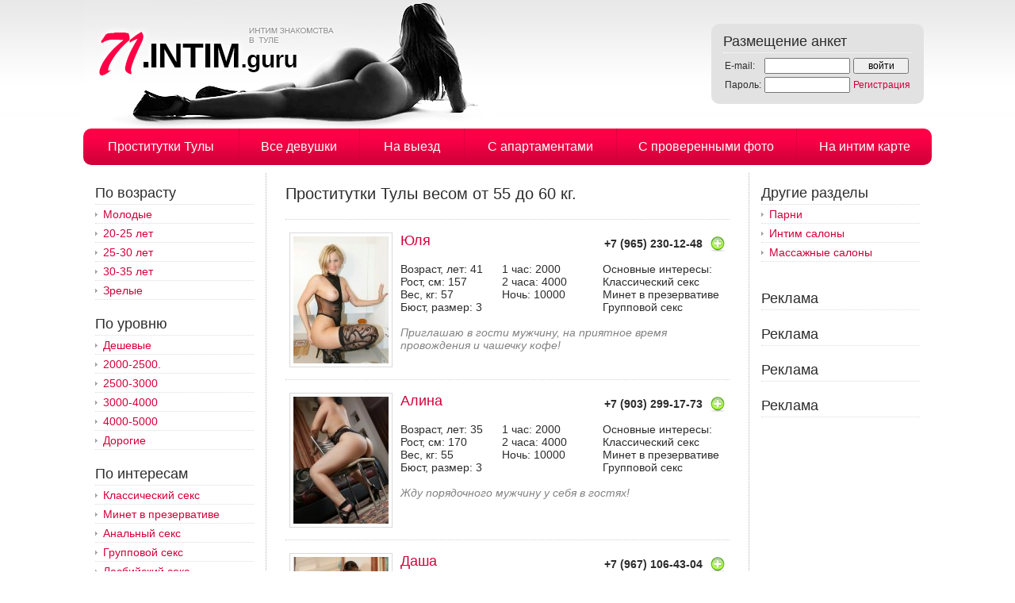

--- FILE ---
content_type: text/html; charset=UTF-8
request_url: http://71.intim.guru/girls/items.php?w1=55&w2=60
body_size: 5587
content:
<!DOCTYPE html PUBLIC "-//W3C//DTD XHTML 1.0 Transitional//EN" "http://www.w3.org/TR/xhtml1/DTD/xhtml1-transitional.dtd">
<html xmlns="http://www.w3.org/1999/xhtml">
<head>
<title>Проститутки Тулы весом от 55 до 60 кг.</title>
<meta http-equiv="Content-Type" content="text/html; charset=utf-8" />
<link rel="shortcut icon" href="/favicon.ico" />
<link rel="stylesheet" type="text/css" href="/css/styles.css" />
<link rel="stylesheet" type="text/css" href="/fancybox/source/jquery.fancybox.css?v=2.1.5" media="screen" />
<link rel="stylesheet" type="text/css" href="/fancybox/source/helpers/jquery.fancybox-buttons.css?v=1.0.5" />
<script type="text/javascript" src="/fancybox/lib/jquery-1.10.1.min.js"></script>
<script type="text/javascript" src="/fancybox/source/jquery.fancybox.js?v=2.1.5"></script>
<script type="text/javascript" src="/fancybox/source/helpers/jquery.fancybox-buttons.js?v=1.0.5"></script>
<script type="text/javascript" src="/js/cart.js"></script>
</head>

<body bgcolor="#ffffff">

<center>

<table width="1070" cellpadding="0" cellspacing="0" border="0">
<tr>
<td align="left">

<table width="100%" cellpadding="0" cellspacing="0" border="0">
<tr>
<td align="left">
<a href="/" rel="nofollow"><img src="/imgs/logo_image_71.intim.guru.gif" width="516" height="162" border="0" alt="" /></a><br />
</td>
<td align="right">

<!--noindex-->

<div class="login_block">
<span class="title">Размещение анкет</span><br />
<div class="hr4"></div>
<form name="enter" action="/login.php" method="post">
<table cellpadding="2" cellspacing="0" border="0">
<tr>
<td><small>E-mail:</small></td>
<td><input type="text" name="email" maxlength="50" style="width:100px; font-size:12px;" /></td>
<td><input type="submit" name="enter" value="войти" style="width:70px;font-size:12px;" /></td>
</tr>
<tr>
<td><small>Пароль:</small></td>
<td><input type="password" name="pass" maxlength="20" style="width:100px; font-size:12px;" /></td>
<td><small><a href="/reg.php" rel="nofollow">Регистрация</a></small></td>
</tr>
</table>
</form>
</div>

<!--/noindex-->

</td>
</tr>
</table>

</td>
</tr>

<tr>
<td class="menu_td">

<table width="1070" cellpadding="0" cellspacing="0" border="0">
<tr>
<td align="center" width="195"><a href="/" class="menu1">Проститутки Тулы</a></td>
<td align="center" width="1"><div class="menu_rd"></div></td>
<td align="center" width="150"><a href="/girls/items.php" class="menu1" rel="nofollow">Все девушки</a></td>
<td align="center" width="1"><div class="menu_rd"></div></td>
<td align="center" width="130"><a href="/girls/items.php?mv=2" class="menu1" rel="nofollow">На выезд</a></td>
<td align="center" width="1"><div class="menu_rd"></div></td>
<td align="center" width="190"><a href="/girls/items.php?mv=1" class="menu1" rel="nofollow">С апартаментами</a></td>
<td align="center" width="1"><div class="menu_rd"></div></td>
<td align="center" width="225"><a href="/girls/items.php?ch=1" class="menu1" rel="nofollow">С проверенными фото</a></td>
<td align="center" width="1"><div class="menu_rd"></div></td>
<td align="center"><a href="/map/" target="_blank" class="menu1" rel="nofollow">На интим карте</a></td>
</tr>
</table>

</td>
</tr>

<tr>
<td align="left">

<div style="height:10px;"></div>

<table cellpadding="0" cellspacing="0" border="0">
<tr>
<td width="230" align="left" valign="top" class="col_left">
<div style="width:200px; margin:15px;">

<span class="title">По возрасту</span><br />
<div class="hr"></div>
<div class="mu"></div><a href="/girls/items.php?a=young" rel="nofollow">Молодые</a><br />
<div class="hr"></div>
<div class="mu"></div><a href="/girls/items.php?a1=20&amp;a2=25" rel="nofollow">20-25 лет</a><br />
<div class="hr"></div>
<div class="mu"></div><a href="/girls/items.php?a1=25&amp;a2=30" rel="nofollow">25-30 лет</a><br />
<div class="hr"></div>
<div class="mu"></div><a href="/girls/items.php?a1=30&amp;a2=35" rel="nofollow">30-35 лет</a><br />
<div class="hr"></div>
<div class="mu"></div><a href="/girls/items.php?a=mature" rel="nofollow">Зрелые</a><br />
<div class="hr"></div>

<br />

<span class="title">По уровню</span><br />
<div class="hr"></div>
<div class="mu"></div><a href="/girls/items.php?p=low" rel="nofollow">Дешевые</a><br />
<div class="hr"></div>
<div class="mu"></div><a href="/girls/items.php?p1=2000&amp;p2=2500" rel="nofollow">2000-2500.</a><br />
<div class="hr"></div>
<div class="mu"></div><a href="/girls/items.php?p1=2500&amp;p2=3000" rel="nofollow">2500-3000</a><br />
<div class="hr"></div>
<div class="mu"></div><a href="/girls/items.php?p1=3000&amp;p2=4000" rel="nofollow">3000-4000</a><br />
<div class="hr"></div>
<div class="mu"></div><a href="/girls/items.php?p1=4000&amp;p2=5000" rel="nofollow">4000-5000</a><br />
<div class="hr"></div>
<div class="mu"></div><a href="/girls/items.php?p=high" rel="nofollow">Дорогие</a><br />
<div class="hr"></div>

<br />

<span class="title">По интересам</span><br />
<div class="hr"></div>
<div class="mu"></div><a href="/girls/items.php?serv=1" rel="nofollow">Классический секс</a><br />
<div class="hr"></div>
<div class="mu"></div><a href="/girls/items.php?serv=2" rel="nofollow">Минет в презервативе</a><br />
<div class="hr"></div>
<div class="mu"></div><a href="/girls/items.php?serv=3" rel="nofollow">Анальный секс</a><br />
<div class="hr"></div>
<div class="mu"></div><a href="/girls/items.php?serv=4" rel="nofollow">Групповой секс</a><br />
<div class="hr"></div>
<div class="mu"></div><a href="/girls/items.php?serv=5" rel="nofollow">Лесбийский секс</a><br />
<div class="hr"></div>
<div class="mu"></div><a href="/girls/items.php?serv=20" rel="nofollow">Минет без резинки</a><br />
<div class="hr"></div>
<div class="mu"></div><a href="/girls/items.php?serv=21" rel="nofollow">Глубокий минет</a><br />
<div class="hr"></div>
<div class="mu"></div><a href="/girls/items.php?serv=22" rel="nofollow">Куннилингус</a><br />
<div class="hr"></div>
<div class="mu"></div><a href="/girls/items.php?serv=23" rel="nofollow">Поза 69</a><br />
<div class="hr"></div>
<div class="mu"></div><a href="/girls/items.php?serv=24" rel="nofollow">Ролевые игры</a><br />
<div class="hr"></div>
<div class="mu"></div><a href="/girls/items.php?serv=25" rel="nofollow">Игрушки</a><br />
<div class="hr"></div>
<div class="mu"></div><a href="/girls/items.php?serv=26" rel="nofollow">С семейной парой</a><br />
<div class="hr"></div>
<div class="mu"></div><a href="/girls/items.php?serv=27" rel="nofollow">Окончание в рот</a><br />
<div class="hr"></div>
<div class="mu"></div><a href="/girls/items.php?serv=28" rel="nofollow">Окончание на грудь</a><br />
<div class="hr"></div>
<div class="mu"></div><a href="/girls/items.php?serv=29" rel="nofollow">Окончание на лицо</a><br />
<div class="hr"></div>
<div class="mu"></div><a href="/girls/items.php?serv=30" rel="nofollow">Минет в машине</a><br />
<div class="hr"></div>
<div class="mu"></div><a href="/girls/items.php?serv=31" rel="nofollow">Эскорт</a><br />
<div class="hr"></div>
<div class="mu"></div><a href="/girls/items.php?serv=32" rel="nofollow">Стриптиз профи</a><br />
<div class="hr"></div>
<div class="mu"></div><a href="/girls/items.php?serv=33" rel="nofollow">Стриптиз не профи</a><br />
<div class="hr"></div>
<div class="mu"></div><a href="/girls/items.php?serv=34" rel="nofollow">Лесби-шоу</a><br />
<div class="hr"></div>
<div class="mu"></div><a href="/girls/items.php?serv=50" rel="nofollow">Массаж эротический</a><br />
<div class="hr"></div>
<div class="mu"></div><a href="/girls/items.php?serv=51" rel="nofollow">Массаж расслабляющий</a><br />
<div class="hr"></div>
<div class="mu"></div><a href="/girls/items.php?serv=52" rel="nofollow">Массаж классический</a><br />
<div class="hr"></div>
<div class="mu"></div><a href="/girls/items.php?serv=53" rel="nofollow">Массаж профессионал.</a><br />
<div class="hr"></div>
<div class="mu"></div><a href="/girls/items.php?serv=54" rel="nofollow">Массаж тайский</a><br />
<div class="hr"></div>
<div class="mu"></div><a href="/girls/items.php?serv=55" rel="nofollow">Массаж урологический</a><br />
<div class="hr"></div>
<div class="mu"></div><a href="/girls/items.php?serv=56" rel="nofollow">Массаж точечный</a><br />
<div class="hr"></div>
<div class="mu"></div><a href="/girls/items.php?serv=60" rel="nofollow">Доминация</a><br />
<div class="hr"></div>
<div class="mu"></div><a href="/girls/items.php?serv=61" rel="nofollow">Фетиш</a><br />
<div class="hr"></div>
<div class="mu"></div><a href="/girls/items.php?serv=62" rel="nofollow">Бандаж</a><br />
<div class="hr"></div>
<div class="mu"></div><a href="/girls/items.php?serv=63" rel="nofollow">Госпожа</a><br />
<div class="hr"></div>
<div class="mu"></div><a href="/girls/items.php?serv=64" rel="nofollow">Рабыня</a><br />
<div class="hr"></div>
<div class="mu"></div><a href="/girls/items.php?serv=65" rel="nofollow">Порка</a><br />
<div class="hr"></div>
<div class="mu"></div><a href="/girls/items.php?serv=66" rel="nofollow">Трамплинг</a><br />
<div class="hr"></div>
<div class="mu"></div><a href="/girls/items.php?serv=67" rel="nofollow">Фэйс-ситтинг</a><br />
<div class="hr"></div>
<div class="mu"></div><a href="/girls/items.php?serv=80" rel="nofollow">Страпон</a><br />
<div class="hr"></div>
<div class="mu"></div><a href="/girls/items.php?serv=81" rel="nofollow">Анилингус делаю</a><br />
<div class="hr"></div>
<div class="mu"></div><a href="/girls/items.php?serv=82" rel="nofollow">Золотой дождь принимаю</a><br />
<div class="hr"></div>
<div class="mu"></div><a href="/girls/items.php?serv=83" rel="nofollow">Золотой дождь выдаю</a><br />
<div class="hr"></div>
<div class="mu"></div><a href="/girls/items.php?serv=84" rel="nofollow">Фистинг анальный</a><br />
<div class="hr"></div>
<div class="mu"></div><a href="/girls/items.php?serv=85" rel="nofollow">Фистинг классический</a><br />
<div class="hr"></div>

<br />

<span class="title">По росту</span><br />
<div class="hr"></div>
<a href="/girls/items.php?g2=150" rel="nofollow">До 150</a> &nbsp; 
<a href="/girls/items.php?g1=150&amp;g2=155" rel="nofollow">150-155</a> &nbsp; 
<a href="/girls/items.php?g1=155&amp;g2=160" rel="nofollow">155-160</a><br />
<div class="hr"></div>
<a href="/girls/items.php?g1=160&amp;g2=165" rel="nofollow">160-165</a> &nbsp; 
<a href="/girls/items.php?g1=165&amp;g2=170" rel="nofollow">165-170</a> &nbsp; 
<a href="/girls/items.php?g1=170&amp;g2=175" rel="nofollow">170-175</a><br />
<div class="hr"></div>
<a href="/girls/items.php?g1=175&amp;g2=180" rel="nofollow">175-180</a> &nbsp; 
<a href="/girls/items.php?g1=180" rel="nofollow">От 180</a><br />
<div class="hr"></div>

<br />

<span class="title">По весу</span><br />
<div class="hr"></div>
<a href="/girls/items.php?w2=50" rel="nofollow">До 50</a> &nbsp; 
<a href="/girls/items.php?w1=50&amp;w2=55" rel="nofollow">50-55</a> &nbsp; 
<a href="/girls/items.php?w1=55&amp;w2=60" rel="nofollow">55-60</a> &nbsp; 
<a href="/girls/items.php?w1=60&amp;w2=65" rel="nofollow">60-65</a><br />
<div class="hr"></div> 
<a href="/girls/items.php?w1=65&amp;w2=70" rel="nofollow">65-70</a> &nbsp; 
<a href="/girls/items.php?w1=70&amp;w2=80" rel="nofollow">70-80</a> &nbsp; 
<a href="/girls/items.php?w1=80" rel="nofollow">От 80</a><br />
<div class="hr"></div>

<br />

<span class="title">По размеру груди</span><br />
<div class="hr"></div>
<a href="/girls/items.php?s=1" rel="nofollow">1</a> &nbsp; 
<a href="/girls/items.php?s=2" rel="nofollow">2</a> &nbsp; 
<a href="/girls/items.php?s=3" rel="nofollow">3</a> &nbsp; 
<a href="/girls/items.php?s=4" rel="nofollow">4</a> &nbsp; 
<a href="/girls/items.php?s=5" rel="nofollow">5</a> &nbsp; 
<a href="/girls/items.php?s=6" rel="nofollow">6</a> &nbsp; 
<a href="/girls/items.php?s1=6" rel="nofollow">> 6</a><br />
<div class="hr"></div>

<br />


<br /><br />

</div>

</td>
<td width="10"></td>
<td width="590" align="left" valign="top" class="col_center">

<div style="width:560px; margin:15px;">

<h1>Проститутки Тулы весом от 55 до 60 кг.</h1>

<div class="hr2"></div>

<div class="row">
<table width="100%" cellpadding="5" cellspacing="0" border="0">
<tr>
<td width="20%" align="left" valign="top">
<a href="/girls/item.php?id=264"><img class="preview" src="/upload_images/girls/264_1490556069_small.jpg" title="Юля" alt="" /></a>
</td>
<td width="80%" valign="top">

<table width="100%" cellpadding="0" cellspacing="0" border="0">
<tr>
<td align="left"><a class="name" href="/girls/item.php?id=264">Юля</a></td>
<td align="right">
<span class="phone">+7 (965) 230-12-48</span> 
<div id="cart_264" class="cart_add" title="Мой список"></div>
</td>
</tr>
</table>

<br />

<table width="100%" cellpadding="0" cellspacing="0" border="0">
<tr>
<td width="31%" align="left" valign="top">
Возраст, лет: 41<br />
Рост, см: 157<br />
Вес, кг: 57<br />
Бюст, размер: 3<br />
</td>
<td width="31%" align="left" valign="top">
1 час: 2000 <br />
2 часа: 4000 <br />
Ночь: 10000 <br />
</td>
<td width="38%" align="left" valign="top">
Основные интересы:<br />
Классический секс<br />
Минет в презервативе<br />
Групповой секс<br />
</td>
</tr>
<tr>
<td colspan="3" align="left" valign="top">
<br />
<span class="description">Приглашаю в гости мужчину, на приятное время провождения и чашечку кофе!</span>
</td>
</tr>
</table>
</td>
</tr>
</table>


</div>
<div class="hr2"></div>
<div class="row">
<table width="100%" cellpadding="5" cellspacing="0" border="0">
<tr>
<td width="20%" align="left" valign="top">
<a href="/girls/item.php?id=265"><img class="preview" src="/upload_images/girls/265_1490556389_small.jpg" title="Алина" alt="" /></a>
</td>
<td width="80%" valign="top">

<table width="100%" cellpadding="0" cellspacing="0" border="0">
<tr>
<td align="left"><a class="name" href="/girls/item.php?id=265">Алина</a></td>
<td align="right">
<span class="phone">+7 (903) 299-17-73</span> 
<div id="cart_265" class="cart_add" title="Мой список"></div>
</td>
</tr>
</table>

<br />

<table width="100%" cellpadding="0" cellspacing="0" border="0">
<tr>
<td width="31%" align="left" valign="top">
Возраст, лет: 35<br />
Рост, см: 170<br />
Вес, кг: 55<br />
Бюст, размер: 3<br />
</td>
<td width="31%" align="left" valign="top">
1 час: 2000 <br />
2 часа: 4000 <br />
Ночь: 10000 <br />
</td>
<td width="38%" align="left" valign="top">
Основные интересы:<br />
Классический секс<br />
Минет в презервативе<br />
Групповой секс<br />
</td>
</tr>
<tr>
<td colspan="3" align="left" valign="top">
<br />
<span class="description">Жду порядочного мужчину у себя в гостях!</span>
</td>
</tr>
</table>
</td>
</tr>
</table>


</div>
<div class="hr2"></div>
<div class="row">
<table width="100%" cellpadding="5" cellspacing="0" border="0">
<tr>
<td width="20%" align="left" valign="top">
<a href="/girls/item.php?id=274"><img class="preview" src="/upload_images/girls/274_1491228060_small.jpg" title="Даша" alt="" /></a>
</td>
<td width="80%" valign="top">

<table width="100%" cellpadding="0" cellspacing="0" border="0">
<tr>
<td align="left"><a class="name" href="/girls/item.php?id=274">Даша</a></td>
<td align="right">
<span class="phone">+7 (967) 106-43-04</span> 
<div id="cart_274" class="cart_add" title="Мой список"></div>
</td>
</tr>
</table>

<br />

<table width="100%" cellpadding="0" cellspacing="0" border="0">
<tr>
<td width="31%" align="left" valign="top">
Возраст, лет: 40<br />
Рост, см: 165<br />
Вес, кг: 56<br />
Бюст, размер: 3<br />
</td>
<td width="31%" align="left" valign="top">
1 час: 2000 <br />
2 часа: 4000 <br />
Ночь: 10000 <br />
</td>
<td width="38%" align="left" valign="top">
Основные интересы:<br />
Классический секс<br />
Минет в презервативе<br />
</td>
</tr>
<tr>
<td colspan="3" align="left" valign="top">
<br />
<span class="description">Обладательница изящных и волнущих форм, страстного темперамента готова подарить не забываемую встречу.</span>
</td>
</tr>
</table>
</td>
</tr>
</table>


</div>
<div class="hr2"></div>
<div class="row">
<table width="100%" cellpadding="5" cellspacing="0" border="0">
<tr>
<td width="20%" align="left" valign="top">
<a href="/girls/item.php?id=263"><img class="preview" src="/upload_images/girls/263_1490554359_small.jpg" title="Лера" alt="" /></a>
</td>
<td width="80%" valign="top">

<table width="100%" cellpadding="0" cellspacing="0" border="0">
<tr>
<td align="left"><a class="name" href="/girls/item.php?id=263">Лера</a></td>
<td align="right">
<span class="phone">+7 (964) 539-02-86</span> 
<div id="cart_263" class="cart_add" title="Мой список"></div>
</td>
</tr>
</table>

<br />

<table width="100%" cellpadding="0" cellspacing="0" border="0">
<tr>
<td width="31%" align="left" valign="top">
Возраст, лет: 33<br />
Рост, см: 170<br />
Вес, кг: 58<br />
Бюст, размер: 3<br />
</td>
<td width="31%" align="left" valign="top">
1 час: 2000 <br />
2 часа: 4000 <br />
Ночь: 10000 <br />
</td>
<td width="38%" align="left" valign="top">
Основные интересы:<br />
Классический секс<br />
Минет в презервативе<br />
Групповой секс<br />
</td>
</tr>
<tr>
<td colspan="3" align="left" valign="top">
<br />
<span class="description">Мои достоинства: сексуальная, обаятельная, женственная, ухоженная, чистоплотная, аппетитная, естественная и деликатная. Мои...</span>
</td>
</tr>
</table>
</td>
</tr>
</table>


</div>
<div class="hr2"></div>
<div class="row">
<table width="100%" cellpadding="5" cellspacing="0" border="0">
<tr>
<td width="20%" align="left" valign="top">
<a href="/girls/item.php?id=269"><img class="preview" src="/upload_images/girls/269_1491222353_small.jpg" title="Татьяна" alt="" /></a>
</td>
<td width="80%" valign="top">

<table width="100%" cellpadding="0" cellspacing="0" border="0">
<tr>
<td align="left"><a class="name" href="/girls/item.php?id=269">Татьяна</a></td>
<td align="right">
<span class="phone">+7 (966) 148-79-53</span> 
<div id="cart_269" class="cart_add" title="Мой список"></div>
</td>
</tr>
</table>

<br />

<table width="100%" cellpadding="0" cellspacing="0" border="0">
<tr>
<td width="31%" align="left" valign="top">
Возраст, лет: 38<br />
Рост, см: 165<br />
Вес, кг: 57<br />
Бюст, размер: 3<br />
</td>
<td width="31%" align="left" valign="top">
1 час: 2000 <br />
2 часа: 4000 <br />
Ночь: 10000 <br />
</td>
<td width="38%" align="left" valign="top">
Основные интересы:<br />
Классический секс<br />
Минет в презервативе<br />
</td>
</tr>
<tr>
<td colspan="3" align="left" valign="top">
<br />
<span class="description">Высший сорт! Я именно то, что ты искал! Мои женственные формы и...</span>
</td>
</tr>
</table>
</td>
</tr>
</table>


</div>
<div class="hr2"></div>
<div class="row">
<table width="100%" cellpadding="5" cellspacing="0" border="0">
<tr>
<td width="20%" align="left" valign="top">
<a href="/girls/item.php?id=273"><img class="preview" src="/upload_images/girls/273_1491227211_small.jpg" title="Света" alt="" /></a>
</td>
<td width="80%" valign="top">

<table width="100%" cellpadding="0" cellspacing="0" border="0">
<tr>
<td align="left"><a class="name" href="/girls/item.php?id=273">Света</a></td>
<td align="right">
<span class="phone">+7 (966) 179-36-90</span> 
<div id="cart_273" class="cart_add" title="Мой список"></div>
</td>
</tr>
</table>

<br />

<table width="100%" cellpadding="0" cellspacing="0" border="0">
<tr>
<td width="31%" align="left" valign="top">
Возраст, лет: 40<br />
Рост, см: 168<br />
Вес, кг: 56<br />
Бюст, размер: 3<br />
</td>
<td width="31%" align="left" valign="top">
1 час: 2000 <br />
2 часа: 4000 <br />
Ночь: 10000 <br />
</td>
<td width="38%" align="left" valign="top">
Основные интересы:<br />
Классический секс<br />
Минет в презервативе<br />
</td>
</tr>
<tr>
<td colspan="3" align="left" valign="top">
<br />
<span class="description">Похоже, у нас с тобой будет приятная и совсем не спокойная ночь....</span>
</td>
</tr>
</table>
</td>
</tr>
</table>


</div>
<div class="hr2"></div>
<div class="row">
<table width="100%" cellpadding="5" cellspacing="0" border="0">
<tr>
<td width="20%" align="left" valign="top">
<a href="/girls/item.php?id=268"><img class="preview" src="/upload_images/girls/268_1491221358_small.jpg" title="Дарина" alt="" /></a>
</td>
<td width="80%" valign="top">

<table width="100%" cellpadding="0" cellspacing="0" border="0">
<tr>
<td align="left"><a class="name" href="/girls/item.php?id=268">Дарина</a></td>
<td align="right">
<span class="phone">+7 (968) 657-29-34</span> 
<div id="cart_268" class="cart_add" title="Мой список"></div>
</td>
</tr>
</table>

<br />

<table width="100%" cellpadding="0" cellspacing="0" border="0">
<tr>
<td width="31%" align="left" valign="top">
Возраст, лет: 35<br />
Рост, см: 160<br />
Вес, кг: 55<br />
Бюст, размер: 3<br />
</td>
<td width="31%" align="left" valign="top">
1 час: 2000 <br />
2 часа: 4000 <br />
Ночь: 10000 <br />
</td>
<td width="38%" align="left" valign="top">
Основные интересы:<br />
Классический секс<br />
Минет в презервативе<br />
Анальный секс<br />
Групповой секс<br />
</td>
</tr>
<tr>
<td colspan="3" align="left" valign="top">
<br />
<span class="description">Приходи ко мне мужчина, я очень ласковая, добрая и сексуальная.</span>
</td>
</tr>
</table>
</td>
</tr>
</table>


</div>
<div class="hr2"></div>
<div class="row">
<table width="100%" cellpadding="5" cellspacing="0" border="0">
<tr>
<td width="20%" align="left" valign="top">
<a href="/girls/item.php?id=270"><img class="preview" src="/upload_images/girls/270_1491223523_small.jpg" title="Лидия" alt="" /></a>
</td>
<td width="80%" valign="top">

<table width="100%" cellpadding="0" cellspacing="0" border="0">
<tr>
<td align="left"><a class="name" href="/girls/item.php?id=270">Лидия</a></td>
<td align="right">
<span class="phone">+7 (968) 826-37-13</span> 
<div id="cart_270" class="cart_add" title="Мой список"></div>
</td>
</tr>
</table>

<br />

<table width="100%" cellpadding="0" cellspacing="0" border="0">
<tr>
<td width="31%" align="left" valign="top">
Возраст, лет: 45<br />
Рост, см: 165<br />
Вес, кг: 56<br />
Бюст, размер: 3<br />
</td>
<td width="31%" align="left" valign="top">
1 час: 2000 <br />
2 часа: 4000 <br />
Ночь: 10000 <br />
</td>
<td width="38%" align="left" valign="top">
Основные интересы:<br />
Классический секс<br />
Минет в презервативе<br />
</td>
</tr>
<tr>
<td colspan="3" align="left" valign="top">
<br />
<span class="description">Эффектная девушка, женственна, легка в общении, нежная и чувственная любовница. Свидание со...</span>
</td>
</tr>
</table>
</td>
</tr>
</table>


</div>
<div class="hr2"></div>
<div class="row">
<table width="100%" cellpadding="5" cellspacing="0" border="0">
<tr>
<td width="20%" align="left" valign="top">
<a href="/girls/item.php?id=267"><img class="preview" src="/upload_images/girls/267_1491219153_small.jpg" title="Арина" alt="" /></a>
</td>
<td width="80%" valign="top">

<table width="100%" cellpadding="0" cellspacing="0" border="0">
<tr>
<td align="left"><a class="name" href="/girls/item.php?id=267">Арина</a></td>
<td align="right">
<span class="phone">+7 (966) 043-81-09</span> 
<div id="cart_267" class="cart_add" title="Мой список"></div>
</td>
</tr>
</table>

<br />

<table width="100%" cellpadding="0" cellspacing="0" border="0">
<tr>
<td width="31%" align="left" valign="top">
Возраст, лет: 38<br />
Рост, см: 170<br />
Вес, кг: 59<br />
Бюст, размер: 3<br />
</td>
<td width="31%" align="left" valign="top">
1 час: 2000 <br />
2 часа: 4000 <br />
Ночь: 10000 <br />
</td>
<td width="38%" align="left" valign="top">
Основные интересы:<br />
Классический секс<br />
Минет в презервативе<br />
Групповой секс<br />
</td>
</tr>
<tr>
<td colspan="3" align="left" valign="top">
<br />
<span class="description">Самые откровенные фантазии, чувственные ласки и нежности! Изящная девушка пригласит в гости...</span>
</td>
</tr>
</table>
</td>
</tr>
</table>


</div>
<div class="hr2"></div>
<div class="row">
<table width="100%" cellpadding="5" cellspacing="0" border="0">
<tr>
<td width="20%" align="left" valign="top">
<a href="/girls/item.php?id=276"><img class="preview" src="/upload_images/girls/276_1491747853_small.jpg" title="Элла" alt="" /></a>
</td>
<td width="80%" valign="top">

<table width="100%" cellpadding="0" cellspacing="0" border="0">
<tr>
<td align="left"><a class="name" href="/girls/item.php?id=276">Элла</a></td>
<td align="right">
<span class="phone">+7 (964) 539-00-95</span> 
<div id="cart_276" class="cart_add" title="Мой список"></div>
</td>
</tr>
</table>

<br />

<table width="100%" cellpadding="0" cellspacing="0" border="0">
<tr>
<td width="31%" align="left" valign="top">
Возраст, лет: 37<br />
Рост, см: 170<br />
Вес, кг: 56<br />
Бюст, размер: 3<br />
</td>
<td width="31%" align="left" valign="top">
1 час: 2000 <br />
2 часа: 4000 <br />
Ночь: 10000 <br />
</td>
<td width="38%" align="left" valign="top">
Основные интересы:<br />
Классический секс<br />
Минет в презервативе<br />
</td>
</tr>
<tr>
<td colspan="3" align="left" valign="top">
<br />
<span class="description">Если хотите хорошо отдохнуть тогда звоните мне.</span>
</td>
</tr>
</table>
</td>
</tr>
</table>


</div>
<div class="hr2"></div>
<div class="row">
<table width="100%" cellpadding="5" cellspacing="0" border="0">
<tr>
<td width="20%" align="left" valign="top">
<a href="/girls/item.php?id=258"><img class="preview" src="/upload_images/girls/258_1485900743_small.jpg" title="Яна" alt="" /></a>
</td>
<td width="80%" valign="top">

<table width="100%" cellpadding="0" cellspacing="0" border="0">
<tr>
<td align="left"><a class="name" href="/girls/item.php?id=258">Яна</a></td>
<td align="right">
<span class="phone">+7 (906) 105-37-59</span> 
<div id="cart_258" class="cart_add" title="Мой список"></div>
</td>
</tr>
</table>

<br />

<table width="100%" cellpadding="0" cellspacing="0" border="0">
<tr>
<td width="31%" align="left" valign="top">
Возраст, лет: 33<br />
Рост, см: 155<br />
Вес, кг: 55<br />
Бюст, размер: 3<br />
</td>
<td width="31%" align="left" valign="top">
1 час: 2000 <br />
2 часа: 4000 <br />
Ночь: 10000 <br />
</td>
<td width="38%" align="left" valign="top">
Основные интересы:<br />
Классический секс<br />
Минет в презервативе<br />
Групповой секс<br />
</td>
</tr>
<tr>
<td colspan="3" align="left" valign="top">
<br />
<span class="description">Для мужчин, ценящих свое время. Красивая девушка с шикарной фигурой красит отдых...</span>
</td>
</tr>
</table>
</td>
</tr>
</table>


</div>
<div class="hr2"></div>
<div class="row">
<table width="100%" cellpadding="5" cellspacing="0" border="0">
<tr>
<td width="20%" align="left" valign="top">
<a href="/girls/item.php?id=246"><img class="preview" src="/upload_images/girls/246_1485368441_small.jpg" title="Света" alt="" /></a>
</td>
<td width="80%" valign="top">

<table width="100%" cellpadding="0" cellspacing="0" border="0">
<tr>
<td align="left"><a class="name" href="/girls/item.php?id=246">Света</a></td>
<td align="right">
<span class="phone">+7 (910) 588-74-53</span> 
<div id="cart_246" class="cart_add" title="Мой список"></div>
</td>
</tr>
</table>

<br />

<table width="100%" cellpadding="0" cellspacing="0" border="0">
<tr>
<td width="31%" align="left" valign="top">
Возраст, лет: 25<br />
Рост, см: 169<br />
Вес, кг: 56<br />
Бюст, размер: 2<br />
</td>
<td width="31%" align="left" valign="top">
1 час: 2500 <br />
2 часа: 5000 <br />
Ночь: 12000 <br />
</td>
<td width="38%" align="left" valign="top">
Основные интересы:<br />
Классический секс<br />
Минет в презервативе<br />
Групповой секс<br />
</td>
</tr>
<tr>
<td colspan="3" align="left" valign="top">
<br />
<span class="description">Милый и ласковый котенок сделает все, что ты захочешь.</span>
</td>
</tr>
</table>
</td>
</tr>
</table>


</div>
<div class="hr2"></div>
<div class="row">
<table width="100%" cellpadding="5" cellspacing="0" border="0">
<tr>
<td width="20%" align="left" valign="top">
<a href="/girls/item.php?id=261"><img class="preview" src="/upload_images/girls/261_1490362408_small.jpg" title="Рита" alt="" /></a>
</td>
<td width="80%" valign="top">

<table width="100%" cellpadding="0" cellspacing="0" border="0">
<tr>
<td align="left"><a class="name" href="/girls/item.php?id=261">Рита</a></td>
<td align="right">
<span class="phone">+7 (968) 496-92-71</span> 
<div id="cart_261" class="cart_add" title="Мой список"></div>
</td>
</tr>
</table>

<br />

<table width="100%" cellpadding="0" cellspacing="0" border="0">
<tr>
<td width="31%" align="left" valign="top">
Возраст, лет: 33<br />
Рост, см: 155<br />
Вес, кг: 55<br />
Бюст, размер: 3<br />
</td>
<td width="31%" align="left" valign="top">
1 час: 2000 <br />
2 часа: 4000 <br />
Ночь: 10000 <br />
</td>
<td width="38%" align="left" valign="top">
Основные интересы:<br />
Классический секс<br />
Минет в презервативе<br />
Групповой секс<br />
</td>
</tr>
<tr>
<td colspan="3" align="left" valign="top">
<br />
<span class="description">Приму у себя в гостях состоятельного, порядочного мужчину. Для приятного времяпровождения! Конфиденциально.</span>
</td>
</tr>
</table>
</td>
</tr>
</table>


</div>
<div class="hr2"></div>
<div class="row">
<table width="100%" cellpadding="5" cellspacing="0" border="0">
<tr>
<td width="20%" align="left" valign="top">
<a href="/girls/item.php?id=259"><img class="preview" src="/upload_images/girls/259_1486379058_small.jpg" title="Соня" alt="" /></a>
</td>
<td width="80%" valign="top">

<table width="100%" cellpadding="0" cellspacing="0" border="0">
<tr>
<td align="left"><a class="name" href="/girls/item.php?id=259">Соня</a></td>
<td align="right">
<span class="phone">+7 (965) 239-12-85</span> 
<div id="cart_259" class="cart_add" title="Мой список"></div>
</td>
</tr>
</table>

<br />

<table width="100%" cellpadding="0" cellspacing="0" border="0">
<tr>
<td width="31%" align="left" valign="top">
Возраст, лет: 33<br />
Рост, см: 157<br />
Вес, кг: 58<br />
Бюст, размер: 3<br />
</td>
<td width="31%" align="left" valign="top">
1 час: 2000 <br />
2 часа: 4000 <br />
Ночь: 10000 <br />
</td>
<td width="38%" align="left" valign="top">
Основные интересы:<br />
Классический секс<br />
Минет в презервативе<br />
Групповой секс<br />
</td>
</tr>
<tr>
<td colspan="3" align="left" valign="top">
<br />
<span class="description">Хорошая и ласковая, я само сокровище приходи не пожалеешь.</span>
</td>
</tr>
</table>
</td>
</tr>
</table>


</div>
<div class="hr2"></div>

<br />

<center></center>

</div>

</td>
<td width="10"></td>
<td width="230" align="left" valign="top" class="col_right">

<div style="width:200px; margin:15px;">


<span class="title">Другие разделы</span>
<div class="hr"></div>
<div class="mu"></div><a href="/mens/items.php" rel="nofollow">Парни</a>
<div class="hr"></div>
<div class="mu"></div><a href="/salons/items.php" rel="nofollow">Интим салоны</a>
<div class="hr"></div>
<div class="mu"></div><a href="/massage/items.php" rel="nofollow">Массажные салоны</a>
<div class="hr"></div>

<br />
<br />

<!--noindex-->

<span class="title">Реклама</span>
<div class="hr"></div>
<div id="banner1"></div>
<br />

<span class="title">Реклама</span>
<div class="hr"></div>
<div id="banner2"></div>
<br />

<span class="title">Реклама</span>
<div class="hr"></div>
<div id="banner3"></div>
<br />


<span class="title">Реклама</span>
<div class="hr"></div>
<div id="banner4"></div>
<br />


<script type="text/javascript" src="/banners.php?qw=4"></script>

<!--/noindex-->


</div>

</td>
</tr>
</table>
<div style="height:10px;"></div>
</td>
</tr>
<tr>
<td align="left" class="col_bottom">



<!--noindex-->

<table width="100%" cellpadding="0" cellspacing="10" border="0">
<tr>
<td width="60%" align="left" valign="top" class="bottom">
<br />
Администрация сайта не несет ответственности за размещаемую пользователями информацию.<br />
Сайт предназначен только для лиц старше 18 лет, если Вам меньше 18 лет - вам необходимо немедленно покинуть сайт!
</td>
<td width="40%" align="right" valign="top">

<!--LiveInternet counter--><script type="text/javascript"><!--
document.write("<a href='http://www.liveinternet.ru/click' "+
"target=_blank><img src='//counter.yadro.ru/hit?t39.1;r"+
escape(document.referrer)+((typeof(screen)=="undefined")?"":
";s"+screen.width+"*"+screen.height+"*"+(screen.colorDepth?
screen.colorDepth:screen.pixelDepth))+";u"+escape(document.URL)+
";"+Math.random()+
"' alt='' title='LiveInternet' "+
"border='0' width='31' height='31'><\/a>")
//--></script><!--/LiveInternet-->
 

<!--/noindex-->

</td>
</tr>
<tr>
<td align="left" valign="top" class="bottom">
<a href="/girls/archive.php" rel="nofollow">Архив анкет</a> | <a href="/agreement.php" rel="nofollow">Пользовательское соглашение</a> | <a href="/contacts.php" rel="nofollow">Контакты</a><br />
</td>
<td align="right" valign="top" class="bottom">
&copy; Intim71<br />
Запрещено копирование информации без разрешения владельцев сайта.
</td>
</tr>
</table>


</td>
</tr>
</table>

</center>

<script defer src="https://static.cloudflareinsights.com/beacon.min.js/vcd15cbe7772f49c399c6a5babf22c1241717689176015" integrity="sha512-ZpsOmlRQV6y907TI0dKBHq9Md29nnaEIPlkf84rnaERnq6zvWvPUqr2ft8M1aS28oN72PdrCzSjY4U6VaAw1EQ==" data-cf-beacon='{"version":"2024.11.0","token":"7c2b946f79ed4423ac1066d68340523a","r":1,"server_timing":{"name":{"cfCacheStatus":true,"cfEdge":true,"cfExtPri":true,"cfL4":true,"cfOrigin":true,"cfSpeedBrain":true},"location_startswith":null}}' crossorigin="anonymous"></script>
</body>
</html>

--- FILE ---
content_type: text/html; charset=UTF-8
request_url: http://71.intim.guru/banners.php?qw=4
body_size: 183
content:
banner1='<img src="http://advdating.net/banners/5.gif" alt="" />';
document.getElementById('banner1').innerHTML = banner1;
banner2='<img src="http://advdating.net/banners/6.gif" alt="" />';
document.getElementById('banner2').innerHTML = banner2;
banner3='<img src="http://advdating.net/banners/7.gif" alt="" />';
document.getElementById('banner3').innerHTML = banner3;
banner4='<img src="http://advdating.net/banners/8.gif" alt="" />';
document.getElementById('banner4').innerHTML = banner4;
